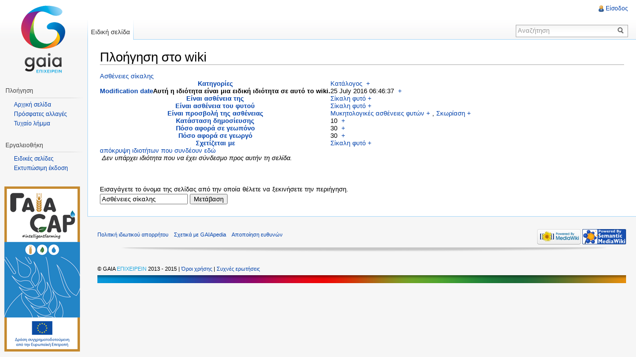

--- FILE ---
content_type: text/html; charset=UTF-8
request_url: http://www.gaiapedia.gr/gaiapedia/index.php/%CE%95%CE%B9%CE%B4%CE%B9%CE%BA%CF%8C:%CE%A0%CE%B5%CF%81%CE%B9%CE%AE%CE%B3%CE%B7%CF%83%CE%B7/%CE%91%CF%83%CE%B8%CE%AD%CE%BD%CE%B5%CE%B9%CE%B5%CF%82_%CF%83%CE%AF%CE%BA%CE%B1%CE%BB%CE%B7%CF%82
body_size: 7947
content:
<head>

<script>
  (function(i,s,o,g,r,a,m){i['GoogleAnalyticsObject']=r;i[r]=i[r]||function(){
  (i[r].q=i[r].q||[]).push(arguments)},i[r].l=1*new Date();a=s.createElement(o),
  m=s.getElementsByTagName(o)[0];a.async=1;a.src=g;m.parentNode.insertBefore(a,m)
  })(window,document,'script','//www.google-analytics.com/analytics.js','ga');


  ga('create', 'UA-51363856-1', 'gaiapedia.gr');
  ga('send', 'pageview');


</script>

</head>

<style type='text/css'>#ca-viewsource { display: none !important; }</style><!DOCTYPE html>
<html lang="el" dir="ltr" class="client-nojs">
<head>
<meta charset="UTF-8" /><title>Ασθένειες σίκαλης</title>
<meta name="generator" content="MediaWiki 1.22.6" />
<meta name="robots" content="noindex,nofollow" />
<link rel="shortcut icon" href="https://www.c-gaia.gr//templates/gaia/favicon.ico" />
<link rel="search" type="application/opensearchdescription+xml" href="/gaiapedia/opensearch_desc.php" title="GAIApedia (el)" />
<link rel="EditURI" type="application/rsd+xml" href="http://www.gaiapedia.gr/gaiapedia/api.php?action=rsd" />
<link rel="alternate" type="application/atom+xml" title="GAIApedia ροή Atom" href="/gaiapedia/index.php?title=%CE%95%CE%B9%CE%B4%CE%B9%CE%BA%CF%8C:%CE%A0%CF%81%CF%8C%CF%83%CF%86%CE%B1%CF%84%CE%B5%CF%82%CE%91%CE%BB%CE%BB%CE%B1%CE%B3%CE%AD%CF%82&amp;feed=atom" />
<link rel="stylesheet" href="http://www.gaiapedia.gr/gaiapedia/load.php?debug=false&amp;lang=el&amp;modules=mediawiki.legacy.commonPrint%2Cshared%7Cskins.vector&amp;only=styles&amp;skin=vector&amp;*" />
<meta name="ResourceLoaderDynamicStyles" content="" />
<style>a:lang(ar),a:lang(ckb),a:lang(kk-arab),a:lang(mzn),a:lang(ps),a:lang(ur){text-decoration:none}
/* cache key: gaiapedia_db:resourceloader:filter:minify-css:7:33ff891afbdb2429fa1daad0ac99e281 */</style>

<script src="http://www.gaiapedia.gr/gaiapedia/load.php?debug=false&amp;lang=el&amp;modules=startup&amp;only=scripts&amp;skin=vector&amp;*"></script>
<script>if(window.mw){
mw.config.set({"wgCanonicalNamespace":"Special","wgCanonicalSpecialPageName":"Browse","wgNamespaceNumber":-1,"wgPageName":"Ειδικό:Περιήγηση/Ασθένειες_σίκαλης","wgTitle":"Περιήγηση/Ασθένειες σίκαλης","wgCurRevisionId":0,"wgRevisionId":0,"wgArticleId":0,"wgIsArticle":false,"wgIsRedirect":false,"wgAction":"view","wgUserName":null,"wgUserGroups":["*"],"wgCategories":[],"wgBreakFrames":false,"wgPageContentLanguage":"el","wgPageContentModel":"wikitext","wgSeparatorTransformTable":[",\t.",".\t,"],"wgDigitTransformTable":["",""],"wgDefaultDateFormat":"dmy","wgMonthNames":["","Ιανουάριος","Φεβρουάριος","Μάρτιος","Απρίλιος","Μάιος","Ιούνιος","Ιούλιος","Αύγουστος","Σεπτέμβριος","Οκτώβριος","Νοέμβριος","Δεκέμβριος"],"wgMonthNamesShort":["","Ιαν","Φεβ","Μαρ","Απρ","Μαϊ","Ιουν","Ιουλ","Αυγ","Σεπ","Οκτ","Νοε","Δεκ"],"wgRelevantPageName":"Ειδικό:Περιήγηση/Ασθένειες_σίκαλης","wgIsProbablyEditable":false,"egMapsDebugJS":false,"egMapsAvailableServices":["googlemaps3","openlayers","leaflet"],"sfgAutocompleteValues":[],"sfgAutocompleteOnAllChars":false,"sfgFieldProperties":[],"sfgDependentFields":[],"sfgShowOnSelect":[],"sfgScriptPath":"/gaiapedia/extensions/SemanticForms","wgWikiEditorEnabledModules":{"toolbar":true,"dialogs":true,"hidesig":true,"preview":true,"previewDialog":false,"publish":true}});
}</script><script>if(window.mw){
mw.loader.implement("user.options",function(){mw.user.options.set({"ccmeonemails":0,"cols":80,"date":"default","diffonly":0,"disablemail":0,"disablesuggest":0,"editfont":"default","editondblclick":0,"editsection":1,"editsectiononrightclick":0,"enotifminoredits":0,"enotifrevealaddr":0,"enotifusertalkpages":1,"enotifwatchlistpages":0,"extendwatchlist":0,"fancysig":0,"forceeditsummary":0,"gender":"unknown","hideminor":0,"hidepatrolled":0,"imagesize":2,"justify":0,"math":0,"minordefault":0,"newpageshidepatrolled":0,"nocache":0,"noconvertlink":0,"norollbackdiff":0,"numberheadings":0,"previewonfirst":0,"previewontop":1,"rcdays":7,"rclimit":50,"rememberpassword":0,"rows":25,"searchlimit":20,"showhiddencats":0,"shownumberswatching":1,"showtoc":1,"showtoolbar":1,"skin":"vector","stubthreshold":0,"thumbsize":2,"underline":2,"uselivepreview":0,"usenewrc":0,"vector-simplesearch":1,"watchcreations":0,"watchdefault":0,"watchdeletion":0,"watchlistdays":3,"watchlisthideanons":0,"watchlisthidebots":0,
"watchlisthideliu":0,"watchlisthideminor":0,"watchlisthideown":0,"watchlisthidepatrolled":0,"watchmoves":0,"wllimit":250,"useeditwarning":1,"prefershttps":1,"usebetatoolbar":1,"usebetatoolbar-cgd":1,"wikieditor-preview":1,"wikieditor-publish":1,"mathJax":false,"language":"el","variant-gan":"gan","variant-iu":"iu","variant-kk":"kk","variant-ku":"ku","variant-shi":"shi","variant-sr":"sr","variant-tg":"tg","variant-uz":"uz","variant-zh":"zh","searchNs0":true,"searchNs1":false,"searchNs2":false,"searchNs3":false,"searchNs4":false,"searchNs5":false,"searchNs6":false,"searchNs7":false,"searchNs8":false,"searchNs9":false,"searchNs10":false,"searchNs11":false,"searchNs12":false,"searchNs13":false,"searchNs14":false,"searchNs15":false,"searchNs102":false,"searchNs103":false,"searchNs104":false,"searchNs105":false,"searchNs106":false,"searchNs107":false,"searchNs108":false,"searchNs109":false,"searchNs420":false,"searchNs421":false,"variant":"el"});},{},{});mw.loader.implement("user.tokens",
function(){mw.user.tokens.set({"editToken":"+\\","patrolToken":false,"watchToken":false});},{},{});
/* cache key: gaiapedia_db:resourceloader:filter:minify-js:7:bf91064cdf15817f440d2b5e7a215261 */
}</script>
<script>if(window.mw){
mw.loader.load(["ext.smw.style","mediawiki.page.startup","mediawiki.legacy.wikibits","mediawiki.legacy.ajax","skins.vector.js"]);
}</script>
<!--[if lt IE 7]><style type="text/css">body{behavior:url("/gaiapedia/skins/vector/csshover.min.htc")}</style><![endif]--></head>
<body class="mediawiki ltr sitedir-ltr ns--1 ns-special mw-special-Browse page-Ειδικό_Περιήγηση_Ασθένειες_σίκαλης skin-vector action-view vector-animateLayout">
		<div id="mw-page-base" class="noprint"></div>
		<div id="mw-head-base" class="noprint"></div>
		<div id="content" class="mw-body" role="main">
			<a id="top"></a>
			<div id="mw-js-message" style="display:none;"></div>
						<h1 id="firstHeading" class="firstHeading" lang="el"><span dir="auto">Πλοήγηση στο wiki</span></h1>
			<div id="bodyContent">
								<div id="contentSub"></div>
												<div id="jump-to-nav" class="mw-jump">
					Μετάβαση σε:					<a href="#mw-navigation">πλοήγηση</a>, 					<a href="#p-search">αναζήτηση</a>
				</div>
				<div id="mw-content-text">
<table class="smwb-factbox" cellpadding="0" cellspacing="0">
<tr class="smwb-title"><td colspan="2">
<a href="/gaiapedia/index.php/%CE%91%CF%83%CE%B8%CE%AD%CE%BD%CE%B5%CE%B9%CE%B5%CF%82_%CF%83%CE%AF%CE%BA%CE%B1%CE%BB%CE%B7%CF%82" title="Ασθένειες σίκαλης">Ασθένειες σίκαλης</a>
</td></tr>
</table>
<table class="smwb-factbox" cellpadding="0" cellspacing="0">
<tr class="smwb-propvalue">
<th><a href="/gaiapedia/index.php/%CE%95%CE%B9%CE%B4%CE%B9%CE%BA%CF%8C:%CE%9A%CE%B1%CF%84%CE%B7%CE%B3%CE%BF%CF%81%CE%AF%CE%B5%CF%82" title="Ειδικό:Κατηγορίες">Κατηγορίες</a></th>
<td>
<span class="smwb-value"><a href="/gaiapedia/index.php/%CE%9A%CE%B1%CF%84%CE%B7%CE%B3%CE%BF%CF%81%CE%AF%CE%B1:%CE%9A%CE%B1%CF%84%CE%AC%CE%BB%CE%BF%CE%B3%CE%BF%CF%82" title="Κατηγορία:Κατάλογος">Κατάλογος</a>&#160;&#160;<span class="smwsearch"><a href="/gaiapedia/index.php/%CE%95%CE%B9%CE%B4%CE%B9%CE%BA%CF%8C:%CE%91%CE%BD%CE%B1%CE%B6%CE%AE%CF%84%CE%B7%CF%83%CE%B7%CE%9C%CE%B5%CE%99%CE%B4%CE%B9%CF%8C%CF%84%CE%B7%CF%84%CE%B1/%CE%9A%CE%B1%CF%84%CE%AC%CE%BB%CE%BF%CE%B3%CE%BF%CF%82" title="Ειδικό:ΑναζήτησηΜεΙδιότητα/Κατάλογος">+</a></span></span>
</td>
</tr>
<tr class="smwb-propvalue">
<th><span class="smw-highlighter" data-type="1" data-state="inline" data-title="Ιδιότητα"><span class="smwbuiltin"><a href="/gaiapedia/index.php/Property:Modification_date" title="Property:Modification date">Modification date</a></span><span class="smwttcontent">Αυτή η ιδιότητα είναι μια ειδική ιδιότητα σε αυτό το wiki.</span></span>
</th>
<td>
<span class="smwb-value">25 July 2016 06:46:37&#160;&#160;<span class="smwsearch"><a href="/gaiapedia/index.php/%CE%95%CE%B9%CE%B4%CE%B9%CE%BA%CF%8C:%CE%91%CE%BD%CE%B1%CE%B6%CE%AE%CF%84%CE%B7%CF%83%CE%B7%CE%9C%CE%B5%CE%99%CE%B4%CE%B9%CF%8C%CF%84%CE%B7%CF%84%CE%B1/Modification-20date/25-20July-202016-2006:46:37" title="Ειδικό:ΑναζήτησηΜεΙδιότητα/Modification-20date/25-20July-202016-2006:46:37">+</a></span></span>
</td>
</tr>
<tr class="smwb-propvalue">
<th><a href="/gaiapedia/index.php/Property:%CE%95%CE%AF%CE%BD%CE%B1%CE%B9_%CE%B1%CF%83%CE%B8%CE%AD%CE%BD%CE%B5%CE%B9%CE%B1_%CF%84%CE%B7%CF%82" title="Property:Είναι ασθένεια της">Είναι ασθένεια της</a>
</th>
<td>
<span class="smwb-value"><a href="/gaiapedia/index.php/%CE%A3%CE%AF%CE%BA%CE%B1%CE%BB%CE%B7_%CF%86%CF%85%CF%84%CF%8C" title="Σίκαλη φυτό">Σίκαλη φυτό</a>&#160;<span class="smwbrowse"><a href="/gaiapedia/index.php/%CE%95%CE%B9%CE%B4%CE%B9%CE%BA%CF%8C:%CE%A0%CE%B5%CF%81%CE%B9%CE%AE%CE%B3%CE%B7%CF%83%CE%B7/%CE%A3%CE%AF%CE%BA%CE%B1%CE%BB%CE%B7-20%CF%86%CF%85%CF%84%CF%8C" title="Ειδικό:Περιήγηση/Σίκαλη-20φυτό">+</a></span></span>
</td>
</tr>
<tr class="smwb-propvalue">
<th><a href="/gaiapedia/index.php/Property:%CE%95%CE%AF%CE%BD%CE%B1%CE%B9_%CE%B1%CF%83%CE%B8%CE%AD%CE%BD%CE%B5%CE%B9%CE%B1_%CF%84%CE%BF%CF%85_%CF%86%CF%85%CF%84%CE%BF%CF%8D" title="Property:Είναι ασθένεια του φυτού">Είναι ασθένεια του φυτού</a>
</th>
<td>
<span class="smwb-value"><a href="/gaiapedia/index.php/%CE%A3%CE%AF%CE%BA%CE%B1%CE%BB%CE%B7_%CF%86%CF%85%CF%84%CF%8C" title="Σίκαλη φυτό">Σίκαλη φυτό</a>&#160;<span class="smwbrowse"><a href="/gaiapedia/index.php/%CE%95%CE%B9%CE%B4%CE%B9%CE%BA%CF%8C:%CE%A0%CE%B5%CF%81%CE%B9%CE%AE%CE%B3%CE%B7%CF%83%CE%B7/%CE%A3%CE%AF%CE%BA%CE%B1%CE%BB%CE%B7-20%CF%86%CF%85%CF%84%CF%8C" title="Ειδικό:Περιήγηση/Σίκαλη-20φυτό">+</a></span></span>
</td>
</tr>
<tr class="smwb-propvalue">
<th><a href="/gaiapedia/index.php/Property:%CE%95%CE%AF%CE%BD%CE%B1%CE%B9_%CF%80%CF%81%CE%BF%CF%83%CE%B2%CE%BF%CE%BB%CE%AE_%CF%84%CE%B7%CF%82_%CE%B1%CF%83%CE%B8%CE%AD%CE%BD%CE%B5%CE%B9%CE%B1%CF%82" title="Property:Είναι προσβολή της ασθένειας">Είναι προσβολή της ασθένειας</a>
</th>
<td>
<span class="smwb-value"><a href="/gaiapedia/index.php/%CE%9C%CF%85%CE%BA%CE%B7%CF%84%CE%BF%CE%BB%CE%BF%CE%B3%CE%B9%CE%BA%CE%AD%CF%82_%CE%B1%CF%83%CE%B8%CE%AD%CE%BD%CE%B5%CE%B9%CE%B5%CF%82_%CF%86%CF%85%CF%84%CF%8E%CE%BD" title="Μυκητολογικές ασθένειες φυτών">Μυκητολογικές ασθένειες φυτών</a>&#160;<span class="smwbrowse"><a href="/gaiapedia/index.php/%CE%95%CE%B9%CE%B4%CE%B9%CE%BA%CF%8C:%CE%A0%CE%B5%CF%81%CE%B9%CE%AE%CE%B3%CE%B7%CF%83%CE%B7/%CE%9C%CF%85%CE%BA%CE%B7%CF%84%CE%BF%CE%BB%CE%BF%CE%B3%CE%B9%CE%BA%CE%AD%CF%82-20%CE%B1%CF%83%CE%B8%CE%AD%CE%BD%CE%B5%CE%B9%CE%B5%CF%82-20%CF%86%CF%85%CF%84%CF%8E%CE%BD" title="Ειδικό:Περιήγηση/Μυκητολογικές-20ασθένειες-20φυτών">+</a></span></span>
, <span class="smwb-value"><a href="/gaiapedia/index.php/%CE%A3%CE%BA%CF%89%CF%81%CE%AF%CE%B1%CF%83%CE%B7" title="Σκωρίαση">Σκωρίαση</a>&#160;<span class="smwbrowse"><a href="/gaiapedia/index.php/%CE%95%CE%B9%CE%B4%CE%B9%CE%BA%CF%8C:%CE%A0%CE%B5%CF%81%CE%B9%CE%AE%CE%B3%CE%B7%CF%83%CE%B7/%CE%A3%CE%BA%CF%89%CF%81%CE%AF%CE%B1%CF%83%CE%B7" title="Ειδικό:Περιήγηση/Σκωρίαση">+</a></span></span>
</td>
</tr>
<tr class="smwb-propvalue">
<th><a href="/gaiapedia/index.php/Property:%CE%9A%CE%B1%CF%84%CE%AC%CF%83%CF%84%CE%B1%CF%83%CE%B7_%CE%B4%CE%B7%CE%BC%CE%BF%CF%83%CE%AF%CE%B5%CF%85%CF%83%CE%B7%CF%82" title="Property:Κατάσταση δημοσίευσης">Κατάσταση δημοσίευσης</a>
</th>
<td>
<span class="smwb-value">10&#160;&#160;<span class="smwsearch"><a href="/gaiapedia/index.php/%CE%95%CE%B9%CE%B4%CE%B9%CE%BA%CF%8C:%CE%91%CE%BD%CE%B1%CE%B6%CE%AE%CF%84%CE%B7%CF%83%CE%B7%CE%9C%CE%B5%CE%99%CE%B4%CE%B9%CF%8C%CF%84%CE%B7%CF%84%CE%B1/%CE%9A%CE%B1%CF%84%CE%AC%CF%83%CF%84%CE%B1%CF%83%CE%B7-20%CE%B4%CE%B7%CE%BC%CE%BF%CF%83%CE%AF%CE%B5%CF%85%CF%83%CE%B7%CF%82/10" title="Ειδικό:ΑναζήτησηΜεΙδιότητα/Κατάσταση-20δημοσίευσης/10">+</a></span></span>
</td>
</tr>
<tr class="smwb-propvalue">
<th><a href="/gaiapedia/index.php/Property:%CE%A0%CF%8C%CF%83%CE%BF_%CE%B1%CF%86%CE%BF%CF%81%CE%AC_%CF%83%CE%B5_%CE%B3%CE%B5%CF%89%CF%80%CF%8C%CE%BD%CE%BF" title="Property:Πόσο αφορά σε γεωπόνο">Πόσο αφορά σε γεωπόνο</a>
</th>
<td>
<span class="smwb-value">30&#160;&#160;<span class="smwsearch"><a href="/gaiapedia/index.php/%CE%95%CE%B9%CE%B4%CE%B9%CE%BA%CF%8C:%CE%91%CE%BD%CE%B1%CE%B6%CE%AE%CF%84%CE%B7%CF%83%CE%B7%CE%9C%CE%B5%CE%99%CE%B4%CE%B9%CF%8C%CF%84%CE%B7%CF%84%CE%B1/%CE%A0%CF%8C%CF%83%CE%BF-20%CE%B1%CF%86%CE%BF%CF%81%CE%AC-20%CF%83%CE%B5-20%CE%B3%CE%B5%CF%89%CF%80%CF%8C%CE%BD%CE%BF/30" title="Ειδικό:ΑναζήτησηΜεΙδιότητα/Πόσο-20αφορά-20σε-20γεωπόνο/30">+</a></span></span>
</td>
</tr>
<tr class="smwb-propvalue">
<th><a href="/gaiapedia/index.php/Property:%CE%A0%CF%8C%CF%83%CE%BF_%CE%B1%CF%86%CE%BF%CF%81%CE%AC_%CF%83%CE%B5_%CE%B3%CE%B5%CF%89%CF%81%CE%B3%CF%8C" title="Property:Πόσο αφορά σε γεωργό">Πόσο αφορά σε γεωργό</a>
</th>
<td>
<span class="smwb-value">30&#160;&#160;<span class="smwsearch"><a href="/gaiapedia/index.php/%CE%95%CE%B9%CE%B4%CE%B9%CE%BA%CF%8C:%CE%91%CE%BD%CE%B1%CE%B6%CE%AE%CF%84%CE%B7%CF%83%CE%B7%CE%9C%CE%B5%CE%99%CE%B4%CE%B9%CF%8C%CF%84%CE%B7%CF%84%CE%B1/%CE%A0%CF%8C%CF%83%CE%BF-20%CE%B1%CF%86%CE%BF%CF%81%CE%AC-20%CF%83%CE%B5-20%CE%B3%CE%B5%CF%89%CF%81%CE%B3%CF%8C/30" title="Ειδικό:ΑναζήτησηΜεΙδιότητα/Πόσο-20αφορά-20σε-20γεωργό/30">+</a></span></span>
</td>
</tr>
<tr class="smwb-propvalue">
<th><a href="/gaiapedia/index.php/Property:%CE%A3%CF%87%CE%B5%CF%84%CE%AF%CE%B6%CE%B5%CF%84%CE%B1%CE%B9_%CE%BC%CE%B5" title="Property:Σχετίζεται με">Σχετίζεται με</a>
</th>
<td>
<span class="smwb-value"><a href="/gaiapedia/index.php/%CE%A3%CE%AF%CE%BA%CE%B1%CE%BB%CE%B7_%CF%86%CF%85%CF%84%CF%8C" title="Σίκαλη φυτό">Σίκαλη φυτό</a>&#160;<span class="smwbrowse"><a href="/gaiapedia/index.php/%CE%95%CE%B9%CE%B4%CE%B9%CE%BA%CF%8C:%CE%A0%CE%B5%CF%81%CE%B9%CE%AE%CE%B3%CE%B7%CF%83%CE%B7/%CE%A3%CE%AF%CE%BA%CE%B1%CE%BB%CE%B7-20%CF%86%CF%85%CF%84%CF%8C" title="Ειδικό:Περιήγηση/Σίκαλη-20φυτό">+</a></span></span>
</td>
</tr>
</table>
<a name="smw_browse_incoming"></a>
<table class="smwb-factbox" cellpadding="0" cellspacing="0">
<tr class="smwb-center"><td colspan="2">
<a href="/gaiapedia/index.php?title=%CE%95%CE%B9%CE%B4%CE%B9%CE%BA%CF%8C:%CE%A0%CE%B5%CF%81%CE%B9%CE%AE%CE%B3%CE%B7%CF%83%CE%B7&amp;offset=0&amp;dir=out&amp;article=%CE%91%CF%83%CE%B8%CE%AD%CE%BD%CE%B5%CE%B9%CE%B5%CF%82+%CF%83%CE%AF%CE%BA%CE%B1%CE%BB%CE%B7%CF%82">απόκρυψη ιδιοτήτων που συνδέουν εδώ</a>&#160;
</td></tr>
</table>
<table class="smwb-ifactbox" cellpadding="0" cellspacing="0">
<tr class="smwb-propvalue"><th> &#160; </th><td><em>Δεν υπάρχει ιδιότητα που να έχει σύνδεσμο προς αυτήν τη σελίδα.</em></td></tr>
</table>
<table class="smwb-factbox" cellpadding="0" cellspacing="0">
<tr class="smwb-center"><td colspan="2">
&#160;
</td></tr>
</table>
<p> &#160; </p>
  <form name="smwbrowse" action="/gaiapedia/index.php/%CE%95%CE%B9%CE%B4%CE%B9%CE%BA%CF%8C:%CE%A0%CE%B5%CF%81%CE%B9%CE%AE%CE%B3%CE%B7%CF%83%CE%B7" method="get">
    <input type="hidden" name="title" value="Ειδικό:Περιήγηση"/>Εισαγάγετε το όνομα της σελίδας από την οποία θέλετε να ξεκινήσετε την περιήγηση.<br />
    <input type="text" name="article" id="page_input_box" value="Ασθένειες σίκαλης" />
    <input type="submit" value="Μετάβαση"/>
  </form>
</div>								<div class="printfooter">
				Ανακτήθηκε από «<a href="http://www.gaiapedia.gr/gaiapedia/index.php/Ειδικό:Περιήγηση/Ασθένειες_σίκαλης">http://www.gaiapedia.gr/gaiapedia/index.php/Ειδικό:Περιήγηση/Ασθένειες_σίκαλης</a>»				</div>
												<div id='catlinks' class='catlinks catlinks-allhidden'></div>												<div class="visualClear"></div>
							</div>
		</div>
		<div id="mw-navigation">
			<h2>Μενού πλοήγησης</h2>
			<div id="mw-head">
				<div id="p-personal" role="navigation" class="" aria-labelledby="p-personal-label">
	<h3 id="p-personal-label">Προσωπικά εργαλεία</h3>
	<ul>
<li id="pt-login"><a href="/gaiapedia/index.php?title=%CE%95%CE%B9%CE%B4%CE%B9%CE%BA%CF%8C:%CE%A3%CF%8D%CE%BD%CE%B4%CE%B5%CF%83%CE%B7%CE%A7%CF%81%CE%AE%CF%83%CF%84%CE%B7&amp;returnto=%CE%95%CE%B9%CE%B4%CE%B9%CE%BA%CF%8C%3A%CE%A0%CE%B5%CF%81%CE%B9%CE%AE%CE%B3%CE%B7%CF%83%CE%B7%2F%CE%91%CF%83%CE%B8%CE%AD%CE%BD%CE%B5%CE%B9%CE%B5%CF%82+%CF%83%CE%AF%CE%BA%CE%B1%CE%BB%CE%B7%CF%82" title="Σας ενθαρρύνουμε να συνδεθείτε&amp;middot; ωστόσο δεν είναι υποχρεωτικό [o]" accesskey="o">Είσοδος</a></li>	</ul>
</div>
				<div id="left-navigation">
					<div id="p-namespaces" role="navigation" class="vectorTabs" aria-labelledby="p-namespaces-label">
	<h3 id="p-namespaces-label">Χώροι ονομάτων</h3>
	<ul>
					<li  id="ca-nstab-special" class="selected"><span><a href="/gaiapedia/index.php/%CE%95%CE%B9%CE%B4%CE%B9%CE%BA%CF%8C:%CE%A0%CE%B5%CF%81%CE%B9%CE%AE%CE%B3%CE%B7%CF%83%CE%B7/%CE%91%CF%83%CE%B8%CE%AD%CE%BD%CE%B5%CE%B9%CE%B5%CF%82_%CF%83%CE%AF%CE%BA%CE%B1%CE%BB%CE%B7%CF%82"  title="Αυτή είναι ειδική σελίδα, δεν μπορείτε να επεξεργαστείτε την ίδια τη σελίδα">Ειδική σελίδα</a></span></li>
			</ul>
</div>
<div id="p-variants" role="navigation" class="vectorMenu emptyPortlet" aria-labelledby="p-variants-label">
	<h3 id="mw-vector-current-variant">
		</h3>
	<h3 id="p-variants-label"><span>Παραλλαγές</span><a href="#"></a></h3>
	<div class="menu">
		<ul>
					</ul>
	</div>
</div>
				</div>
				<div id="right-navigation">
					<div id="p-views" role="navigation" class="vectorTabs emptyPortlet" aria-labelledby="p-views-label">
	<h3 id="p-views-label">Προβολές</h3>
	<ul>
			</ul>
</div>
<div id="p-cactions" role="navigation" class="vectorMenu emptyPortlet" aria-labelledby="p-cactions-label">
	<h3 id="p-cactions-label"><span>Ενέργειες</span><a href="#"></a></h3>
	<div class="menu">
		<ul>
					</ul>
	</div>
</div>
<div id="p-search" role="search">
	<h3><label for="searchInput">Αναζήτηση</label></h3>
	<form action="/gaiapedia/index.php" id="searchform">
				<div id="simpleSearch">
						<input name="search" placeholder="Αναζήτηση" title="Αναζήτηση σε GAIApedia [f]" accesskey="f" id="searchInput" />						<button type="submit" name="button" title="Αναζήτηση σε σελίδες για αυτό το κείμενο" id="searchButton"><img src="/gaiapedia/skins/vector/images/search-ltr.png?303" alt="Αναζήτηση" width="12" height="13" /></button>								<input type='hidden' name="title" value="Ειδικό:Αναζήτηση"/>
		</div>
	</form>
</div>
				</div>
			</div>
			<div id="mw-panel">
					<div id="p-logo" role="banner"><a style="background-image: url(/gaiapedia/skins/common/images/Glogo.png);" href="https://www.c-gaia.gr/ "  title="Επίσκεψη στην αρχική σελίδα"></a></div>
				<div class="portal" role="navigation" id='p-navigation' aria-labelledby='p-navigation-label'>
	<h3 id='p-navigation-label'>Πλοήγηση</h3>
	<div class="body">
		<ul>
			<li id="n-mainpage-description"><a href="/gaiapedia/index.php/%CE%91%CF%81%CF%87%CE%B9%CE%BA%CE%AE_%CF%83%CE%B5%CE%BB%CE%AF%CE%B4%CE%B1" title="Επισκεφθείτε την κύρια σελίδα [z]" accesskey="z">Αρχική σελίδα</a></li>
			<li id="n-recentchanges"><a href="/gaiapedia/index.php/%CE%95%CE%B9%CE%B4%CE%B9%CE%BA%CF%8C:%CE%A0%CF%81%CF%8C%CF%83%CF%86%CE%B1%CF%84%CE%B5%CF%82%CE%91%CE%BB%CE%BB%CE%B1%CE%B3%CE%AD%CF%82" title="Λίστα πρόσφατων αλλαγών στο wiki [r]" accesskey="r">Πρόσφατες αλλαγές</a></li>
			<li id="n-randompage"><a href="/gaiapedia/index.php/%CE%95%CE%B9%CE%B4%CE%B9%CE%BA%CF%8C:%CE%A4%CF%85%CF%87%CE%B1%CE%AF%CE%B1" title="Φόρτωση μιας τυχαίας σελίδας [x]" accesskey="x">Τυχαίο λήμμα</a></li>
		</ul>
	</div>
</div>
<div class="portal" role="navigation" id='p-tb' aria-labelledby='p-tb-label'>
	<h3 id='p-tb-label'>Εργαλειοθήκη</h3>
	<div class="body">
		<ul>
			<li id="t-specialpages"><a href="/gaiapedia/index.php/%CE%95%CE%B9%CE%B4%CE%B9%CE%BA%CF%8C:%CE%95%CE%B9%CE%B4%CE%B9%CE%BA%CE%AD%CF%82%CE%A3%CE%B5%CE%BB%CE%AF%CE%B4%CE%B5%CF%82" title="Η λίστα με όλες τις ειδικές σελίδες [q]" accesskey="q">Ειδικές σελίδες</a></li>
			<li id="t-print"><a href="/gaiapedia/index.php?title=%CE%95%CE%B9%CE%B4%CE%B9%CE%BA%CF%8C:%CE%A0%CE%B5%CF%81%CE%B9%CE%AE%CE%B3%CE%B7%CF%83%CE%B7/%CE%91%CF%83%CE%B8%CE%AD%CE%BD%CE%B5%CE%B9%CE%B5%CF%82_%CF%83%CE%AF%CE%BA%CE%B1%CE%BB%CE%B7%CF%82&amp;printable=yes" rel="alternate" title="Εκτυπώσιμη έκδοση αυτής της σελίδας [p]" accesskey="p">Εκτυπώσιμη έκδοση</a></li>
		</ul>
	</div>
</div>
     <a href="/gaiapedia/index.php/ΚΑΠ_2014-2020">
      <div style="cursor:pointer;width:160px;height:335px;background: url('/gaiapedia/skins/vector/images/gaia_sidebar_banner.png') no-repeat;">
      </div>
     </a>
			</div>
		</div>
		<div id="footer" role="contentinfo">
							<ul id="footer-places">
											<li id="footer-places-privacy"><a href="/gaiapedia/index.php/GAIApedia:%CE%A0%CE%BF%CE%BB%CE%B9%CF%84%CE%B9%CE%BA%CE%AE_%CE%B9%CE%B4%CE%B9%CF%89%CF%84%CE%B9%CE%BA%CE%BF%CF%8D_%CE%B1%CF%80%CE%BF%CF%81%CF%81%CE%AE%CF%84%CE%BF%CF%85" title="GAIApedia:Πολιτική ιδιωτικού απορρήτου">Πολιτική ιδιωτικού απορρήτου</a></li>
											<li id="footer-places-about"><a href="/gaiapedia/index.php/GAIApedia:%CE%A3%CF%87%CE%B5%CF%84%CE%B9%CE%BA%CE%AC" title="GAIApedia:Σχετικά">Σχετικά με GAIApedia</a></li>
											<li id="footer-places-disclaimer"><a href="/gaiapedia/index.php/GAIApedia:%CE%93%CE%B5%CE%BD%CE%B9%CE%BA%CE%AE_%CE%B1%CF%80%CE%BF%CF%80%CE%BF%CE%AF%CE%B7%CF%83%CE%B7" title="GAIApedia:Γενική αποποίηση">Αποποίηση ευθυνών</a></li>
									</ul>
										<ul id="footer-icons" class="noprint">
					<li id="footer-poweredbyico">
						<a href="//www.mediawiki.org/"><img src="/gaiapedia/skins/common/images/poweredby_mediawiki_88x31.png" alt="Powered by MediaWiki" width="88" height="31" /></a>
						<a href="https://www.semantic-mediawiki.org/wiki/Semantic_MediaWiki"><img src="/gaiapedia/extensions/SemanticMediaWiki/includes/../resources/images/smw_button.png" alt="Powered by Semantic MediaWiki" width="88" height="31" /></a>
					</li>
				</ul>
						<div style="clear:both"></div>
<div id="footerother">
<div style="margin: auto; height:0.5em; width:63.75em; padding:0px;"><img src="/gaiapedia/skins/vector/images/footer_shadow.png" /></div> 
<div id="footercontainerother">
<div class="moduletable_foot">
<div class="custom_foot" style="font-size:0.6875em;">
<p>
 </p>
<!--hr class="dotted"-->
<p>&nbsp;</p> 
<p> © <a href="https://www.c-gaia.gr" target="_blank"><span style="color: black;">GAIA </span><span style="color: #25AAE1;">ΕΠΙΧΕΙΡΕΙΝ</span></a> 2013 - 2015 | 
<a href="https://www.c-gaia.gr/index.php/legal-notice-menu" title="">Όροι χρήσης </a> |
<a href="index.php?option=com_content&amp;view=article&amp;id=47&amp;Itemid=216" title="">Συχνές ερωτήσεις</a>
</p>
<p></p>
</div>
</div>
</div>
<div style="width:100%; margin:0px; float: left; background-color:#f3f3f3; overflow:auto; overflow-x:hidden;"><img src="/gaiapedia/skins/vector/images/footer.png" /></div> 
</div>
		</div>
		<script>/*<![CDATA[*/window.jQuery && jQuery.ready();/*]]>*/</script><script>if(window.mw){
mw.loader.state({"site":"loading","user":"ready","user.groups":"ready"});
}</script>
<script>if(window.mw){
mw.loader.load(["ext.smw.tooltips","ext.smw.browse","mediawiki.user","mediawiki.hidpi","mediawiki.page.ready","mediawiki.searchSuggest","skins.vector.collapsibleNav"],null,true);
}</script>
<script>if(window.mw){
mw.loader.state({"site":"ready"});
}</script>
<!-- Served in 0.085 secs. -->
	</body>
</html>


--- FILE ---
content_type: text/javascript; charset=utf-8
request_url: http://www.gaiapedia.gr/gaiapedia/load.php?debug=false&lang=el&modules=startup&only=scripts&skin=vector&*
body_size: 7794
content:
<style type='text/css'>#ca-viewsource { display: none !important; }</style>function isCompatible(ua){if(ua===undefined){ua=navigator.userAgent;}return!((ua.indexOf('MSIE')!==-1&&parseFloat(ua.split('MSIE')[1])<6)||(ua.indexOf('Firefox/')!==-1&&parseFloat(ua.split('Firefox/')[1])<3)||ua.match(/BlackBerry[^\/]*\/[1-5]\./)||ua.match(/webOS\/1\.[0-4]/)||ua.match(/PlayStation/i)||ua.match(/SymbianOS|Series60/)||ua.match(/NetFront/)||ua.match(/Opera Mini/)||ua.match(/S40OviBrowser/));}var startUp=function(){mw.config=new mw.Map(true);mw.loader.addSource({"local":{"loadScript":"/gaiapedia/load.php","apiScript":"/gaiapedia/api.php"}});mw.loader.register([["site","1762032906",[],"site"],["noscript","1762032906",[],"noscript"],["startup","1762038403",[],"startup"],["filepage","1762032906"],["user.groups","1762032906",[],"user"],["user","1762032906",[],"user"],["user.cssprefs","1762032906",["mediawiki.user"],"private"],["user.options","1762032906",[],"private"],["user.tokens","1762032906",[],"private"],["mediawiki.language.data","1762038403",["mediawiki.language.init"]]
,["skins.cologneblue","1762032906"],["skins.modern","1762032906"],["skins.monobook","1762032906"],["skins.vector","1762032906"],["skins.vector.beta","1762032906"],["skins.vector.js","1762032906",["jquery.delayedBind"]],["skins.vector.collapsibleNav","1762032906",["jquery.client","jquery.cookie","jquery.tabIndex"]],["jquery","1762032906"],["jquery.appear","1762032906"],["jquery.arrowSteps","1762032906"],["jquery.async","1762032906"],["jquery.autoEllipsis","1762032906",["jquery.highlightText"]],["jquery.badge","1762032906",["mediawiki.language"]],["jquery.byteLength","1762032906"],["jquery.byteLimit","1762032906",["jquery.byteLength"]],["jquery.checkboxShiftClick","1762032906"],["jquery.chosen","1762032906"],["jquery.client","1762032906"],["jquery.color","1762032906",["jquery.colorUtil"]],["jquery.colorUtil","1762032906"],["jquery.cookie","1762032906"],["jquery.delayedBind","1762032906"],["jquery.expandableField","1762032906",["jquery.delayedBind"]],["jquery.farbtastic","1762032906",[
"jquery.colorUtil"]],["jquery.footHovzer","1762032906"],["jquery.form","1762032906"],["jquery.getAttrs","1762032906"],["jquery.hidpi","1762032906"],["jquery.highlightText","1762032906",["jquery.mwExtension"]],["jquery.hoverIntent","1762032906"],["jquery.json","1762032906"],["jquery.localize","1762032906"],["jquery.makeCollapsible","1762032906"],["jquery.mockjax","1762032906"],["jquery.mw-jump","1762032906"],["jquery.mwExtension","1762032906"],["jquery.placeholder","1762032906"],["jquery.qunit","1762032906"],["jquery.qunit.completenessTest","1762032906",["jquery.qunit"]],["jquery.spinner","1762032906"],["jquery.jStorage","1762032906",["jquery.json"]],["jquery.suggestions","1762032906",["jquery.autoEllipsis"]],["jquery.tabIndex","1762032906"],["jquery.tablesorter","1762032906",["jquery.mwExtension","mediawiki.language.months"]],["jquery.textSelection","1762032906",["jquery.client"]],["jquery.validate","1762032906"],["jquery.xmldom","1762032906"],["jquery.tipsy","1762032906"],[
"jquery.ui.core","1762032906",["jquery"],"jquery.ui"],["jquery.ui.widget","1762032906",[],"jquery.ui"],["jquery.ui.mouse","1762032906",["jquery.ui.widget"],"jquery.ui"],["jquery.ui.position","1762032906",[],"jquery.ui"],["jquery.ui.draggable","1762032906",["jquery.ui.core","jquery.ui.mouse","jquery.ui.widget"],"jquery.ui"],["jquery.ui.droppable","1762032906",["jquery.ui.core","jquery.ui.mouse","jquery.ui.widget","jquery.ui.draggable"],"jquery.ui"],["jquery.ui.resizable","1762032906",["jquery.ui.core","jquery.ui.widget","jquery.ui.mouse"],"jquery.ui"],["jquery.ui.selectable","1762032906",["jquery.ui.core","jquery.ui.widget","jquery.ui.mouse"],"jquery.ui"],["jquery.ui.sortable","1762032906",["jquery.ui.core","jquery.ui.widget","jquery.ui.mouse"],"jquery.ui"],["jquery.ui.accordion","1762032906",["jquery.ui.core","jquery.ui.widget"],"jquery.ui"],["jquery.ui.autocomplete","1762032906",["jquery.ui.core","jquery.ui.widget","jquery.ui.position"],"jquery.ui"],["jquery.ui.button","1762032906",[
"jquery.ui.core","jquery.ui.widget"],"jquery.ui"],["jquery.ui.datepicker","1762032906",["jquery.ui.core"],"jquery.ui"],["jquery.ui.dialog","1762032906",["jquery.ui.core","jquery.ui.widget","jquery.ui.button","jquery.ui.draggable","jquery.ui.mouse","jquery.ui.position","jquery.ui.resizable"],"jquery.ui"],["jquery.ui.progressbar","1762032906",["jquery.ui.core","jquery.ui.widget"],"jquery.ui"],["jquery.ui.slider","1762032906",["jquery.ui.core","jquery.ui.widget","jquery.ui.mouse"],"jquery.ui"],["jquery.ui.tabs","1762032906",["jquery.ui.core","jquery.ui.widget"],"jquery.ui"],["jquery.effects.core","1762032906",["jquery"],"jquery.ui"],["jquery.effects.blind","1762032906",["jquery.effects.core"],"jquery.ui"],["jquery.effects.bounce","1762032906",["jquery.effects.core"],"jquery.ui"],["jquery.effects.clip","1762032906",["jquery.effects.core"],"jquery.ui"],["jquery.effects.drop","1762032906",["jquery.effects.core"],"jquery.ui"],["jquery.effects.explode","1762032906",["jquery.effects.core"],
"jquery.ui"],["jquery.effects.fade","1762032906",["jquery.effects.core"],"jquery.ui"],["jquery.effects.fold","1762032906",["jquery.effects.core"],"jquery.ui"],["jquery.effects.highlight","1762032906",["jquery.effects.core"],"jquery.ui"],["jquery.effects.pulsate","1762032906",["jquery.effects.core"],"jquery.ui"],["jquery.effects.scale","1762032906",["jquery.effects.core"],"jquery.ui"],["jquery.effects.shake","1762032906",["jquery.effects.core"],"jquery.ui"],["jquery.effects.slide","1762032906",["jquery.effects.core"],"jquery.ui"],["jquery.effects.transfer","1762032906",["jquery.effects.core"],"jquery.ui"],["mediawiki","1762032906"],["mediawiki.api","1762032906",["mediawiki.util"]],["mediawiki.api.category","1762032906",["mediawiki.api","mediawiki.Title"]],["mediawiki.api.edit","1762032906",["mediawiki.api","mediawiki.Title"]],["mediawiki.api.login","1762032906",["mediawiki.api"]],["mediawiki.api.parse","1762032906",["mediawiki.api"]],["mediawiki.api.watch","1762032906",["mediawiki.api",
"user.tokens"]],["mediawiki.icon","1762032906"],["mediawiki.debug","1762032906",["jquery.footHovzer"]],["mediawiki.debug.init","1762032906",["mediawiki.debug"]],["mediawiki.inspect","1762032906",["jquery.byteLength","jquery.json"]],["mediawiki.feedback","1762032906",["mediawiki.api.edit","mediawiki.Title","mediawiki.jqueryMsg","jquery.ui.dialog"]],["mediawiki.hidpi","1762032906",["jquery.hidpi"]],["mediawiki.htmlform","1762032906"],["mediawiki.notification","1762032906",["mediawiki.page.startup"]],["mediawiki.notify","1762032906"],["mediawiki.searchSuggest","1762032906",["jquery.autoEllipsis","jquery.client","jquery.placeholder","jquery.suggestions","mediawiki.api"]],["mediawiki.Title","1762032906",["jquery.byteLength","mediawiki.util"]],["mediawiki.Uri","1762032906"],["mediawiki.user","1762032906",["jquery.cookie","mediawiki.api","user.options","user.tokens"]],["mediawiki.util","1762032906",["jquery.client","jquery.cookie","jquery.mwExtension","mediawiki.notify"]],[
"mediawiki.action.edit","1762032906",["mediawiki.action.edit.styles","jquery.textSelection","jquery.byteLimit"]],["mediawiki.action.edit.styles","1762032906"],["mediawiki.action.edit.collapsibleFooter","1762032906",["jquery.makeCollapsible","mediawiki.icon"]],["mediawiki.action.edit.preview","1762032906",["jquery.form","jquery.spinner","mediawiki.action.history.diff"]],["mediawiki.action.history","1762032906",[],"mediawiki.action.history"],["mediawiki.action.history.diff","1762032906",[],"mediawiki.action.history"],["mediawiki.action.view.dblClickEdit","1762032906",["mediawiki.util","mediawiki.page.startup"]],["mediawiki.action.view.metadata","1762032906"],["mediawiki.action.view.postEdit","1762032906",["jquery.cookie","mediawiki.jqueryMsg"]],["mediawiki.action.view.rightClickEdit","1762032906"],["mediawiki.action.edit.editWarning","1762032906"],["mediawiki.action.watch.ajax","1762032906",["mediawiki.page.watch.ajax"]],["mediawiki.language","1762032906",["mediawiki.language.data",
"mediawiki.cldr"]],["mediawiki.cldr","1762032906",["mediawiki.libs.pluralruleparser"]],["mediawiki.libs.pluralruleparser","1762032906"],["mediawiki.language.init","1762032906"],["mediawiki.jqueryMsg","1762032906",["mediawiki.util","mediawiki.language"]],["mediawiki.language.months","1762032906",["mediawiki.language"]],["mediawiki.libs.jpegmeta","1762032906"],["mediawiki.page.gallery","1762032906"],["mediawiki.page.ready","1762032906",["jquery.checkboxShiftClick","jquery.makeCollapsible","jquery.placeholder","jquery.mw-jump","mediawiki.util"]],["mediawiki.page.startup","1762032906",["jquery.client","mediawiki.util"]],["mediawiki.page.patrol.ajax","1762032906",["mediawiki.page.startup","mediawiki.api","mediawiki.util","mediawiki.Title","mediawiki.notify","jquery.spinner","user.tokens"]],["mediawiki.page.watch.ajax","1762032906",["mediawiki.page.startup","mediawiki.api.watch","mediawiki.util","mediawiki.notify","jquery.mwExtension"]],["mediawiki.page.image.pagination","1762032906",[
"jquery.spinner"]],["mediawiki.special","1762032906"],["mediawiki.special.block","1762032906",["mediawiki.util"]],["mediawiki.special.changeemail","1762032906",["mediawiki.util"]],["mediawiki.special.changeslist","1762032906"],["mediawiki.special.changeslist.enhanced","1762032906"],["mediawiki.special.movePage","1762032906",["jquery.byteLimit"]],["mediawiki.special.pagesWithProp","1762032906"],["mediawiki.special.preferences","1762032906"],["mediawiki.special.recentchanges","1762032906",["mediawiki.special"]],["mediawiki.special.search","1762032906"],["mediawiki.special.undelete","1762032906"],["mediawiki.special.upload","1762032906",["mediawiki.libs.jpegmeta","mediawiki.util"]],["mediawiki.special.userlogin","1762032906"],["mediawiki.special.createaccount","1762032906"],["mediawiki.special.createaccount.js","1762032906",["mediawiki.jqueryMsg"]],["mediawiki.special.javaScriptTest","1762032906",["jquery.qunit"]],["mediawiki.tests.qunit.testrunner","1762032906",["jquery.getAttrs",
"jquery.qunit","jquery.qunit.completenessTest","mediawiki.page.startup","mediawiki.page.ready"]],["mediawiki.legacy.ajax","1762032906",["mediawiki.util","mediawiki.legacy.wikibits"]],["mediawiki.legacy.commonPrint","1762032906"],["mediawiki.legacy.config","1762032906",["mediawiki.legacy.wikibits"]],["mediawiki.legacy.protect","1762032906",["jquery.byteLimit"]],["mediawiki.legacy.shared","1762032906"],["mediawiki.legacy.oldshared","1762032906"],["mediawiki.legacy.upload","1762032906",["jquery.spinner","mediawiki.api","mediawiki.Title","mediawiki.util"]],["mediawiki.legacy.wikibits","1762032906",["mediawiki.util"]],["mediawiki.ui","1762032906"],["ext.jquery.easing","1762032906"],["ext.jquery.fancybox","1762032906",["ext.jquery.easing"]],["ext.jquery.multiselect","1762032906",["jquery.ui.core","jquery.ui.widget"]],["ext.jquery.multiselect.filter","1762032906",["ext.jquery.multiselect"]],["ext.jquery.blockUI","1762032906"],["ext.jquery.jqgrid","1762032906",["jquery.ui.core"]],[
"ext.jquery.flot","1762032906"],["ext.srf","1762032906",["ext.smw.api"],"ext.srf"],["ext.srf.api","1762032906",["ext.srf"],"ext.srf"],["ext.srf.util","1762032906",["ext.srf","ext.jquery.jStorage","ext.jquery.blockUI","jquery.client","mediawiki.Title"],"ext.srf"],["ext.srf.widgets","1762032906",["ext.srf","jquery.ui.core","jquery.ui.widget","jquery.ui.button","jquery.ui.slider","ext.jquery.multiselect"],"ext.srf"],["ext.srf.util.grid","1762032906",["jquery.ui.tabs","ext.srf.util","ext.jquery.jqgrid"],"ext.srf"],["ext.jquery.sparkline","1762032906"],["ext.srf.sparkline","1762032906",["ext.srf.util","ext.jquery.sparkline"],"ext.srf"],["ext.dygraphs.combined","1762032906"],["ext.srf.dygraphs","1762032906",["jquery.client","jquery.async","ext.srf.util","ext.smw.tooltip","ext.dygraphs.combined"]],["ext.jquery.listnav","1762032906"],["ext.jquery.listmenu","1762032906"],["ext.jquery.pajinate","1762032906"],["ext.srf.listwidget","1762032906",["ext.srf.util"]],["ext.srf.listwidget.alphabet",
"1762032906",["ext.srf.listwidget","ext.jquery.listnav"]],["ext.srf.listwidget.menu","1762032906",["ext.srf.listwidget","ext.jquery.listmenu"]],["ext.srf.listwidget.pagination","1762032906",["ext.srf.listwidget","ext.jquery.pajinate"]],["ext.jquery.dynamiccarousel","1762032906"],["ext.srf.pagewidget.carousel","1762032906",["ext.jquery.dynamiccarousel","ext.srf.util"]],["ext.jquery.jqplot.core","1762032906"],["ext.jquery.jqplot.excanvas","1762032906"],["ext.jquery.jqplot.json","1762032906"],["ext.jquery.jqplot.cursor","1762032906"],["ext.jquery.jqplot.logaxisrenderer","1762032906"],["ext.jquery.jqplot.mekko","1762032906"],["ext.jquery.jqplot.bar","1762032906",["ext.jquery.jqplot.core"]],["ext.jquery.jqplot.pie","1762032906",["ext.jquery.jqplot.core"]],["ext.jquery.jqplot.bubble","1762032906",["ext.jquery.jqplot.core"]],["ext.jquery.jqplot.donut","1762032906",["ext.jquery.jqplot.pie"]],["ext.jquery.jqplot.pointlabels","1762032906",["ext.jquery.jqplot.core"]],[
"ext.jquery.jqplot.highlighter","1762032906",["ext.jquery.jqplot.core"]],["ext.jquery.jqplot.enhancedlegend","1762032906",["ext.jquery.jqplot.core"]],["ext.jquery.jqplot.trendline","1762032906"],["ext.srf.jqplot.themes","1762032906",["jquery.client"]],["ext.srf.jqplot.cursor","1762032906",["ext.srf.jqplot.bar","ext.jquery.jqplot.cursor"]],["ext.srf.jqplot.enhancedlegend","1762032906",["ext.srf.jqplot.bar","ext.jquery.jqplot.enhancedlegend"]],["ext.srf.jqplot.pointlabels","1762032906",["ext.srf.jqplot.bar","ext.jquery.jqplot.pointlabels"]],["ext.srf.jqplot.highlighter","1762032906",["ext.srf.jqplot.bar","ext.jquery.jqplot.highlighter"]],["ext.srf.jqplot.trendline","1762032906",["ext.srf.jqplot.bar","ext.jquery.jqplot.trendline"]],["ext.srf.jqplot.chart","1762032906",["ext.jquery.jqplot.core","jquery.async","ext.srf.util","ext.srf.jqplot.themes"]],["ext.srf.jqplot.bar","1762032906",["ext.jquery.jqplot.bar","ext.srf.jqplot.chart"]],["ext.srf.jqplot.pie","1762032906",[
"ext.jquery.jqplot.pie","ext.srf.jqplot.chart"]],["ext.srf.jqplot.bubble","1762032906",["ext.jquery.jqplot.bubble","ext.srf.jqplot.chart"]],["ext.srf.jqplot.donut","1762032906",["ext.jquery.jqplot.donut","ext.srf.jqplot.chart"]],["ext.smile.timeline","1762032906"],["ext.srf.timeline","1762032906",["ext.smile.timeline","mediawiki.legacy.wikibits"]],["ext.d3.core","1762032906"],["ext.srf.d3.common","1762032906",["ext.srf.util"]],["ext.d3.wordcloud","1762032906",["ext.d3.core","ext.srf.d3.common"]],["ext.srf.d3.chart.treemap","1762032906",["ext.d3.core","ext.srf.d3.common"]],["ext.srf.d3.chart.bubble","1762032906",["ext.d3.core","ext.srf.d3.common"]],["ext.srf.jquery.progressbar","1762032906"],["ext.srf.jit","1762032906"],["ext.srf.jitgraph","1762032906",["mediawiki.legacy.wikibits","ext.srf.jquery.progressbar","ext.srf.jit"]],["ext.jquery.jcarousel","1762032906"],["ext.jquery.responsiveslides","1762032906"],["ext.srf.formats.gallery","1762032906",["ext.srf.util"]],[
"ext.srf.gallery.carousel","1762032906",["ext.srf.formats.gallery","ext.jquery.jcarousel"]],["ext.srf.gallery.slideshow","1762032906",["ext.srf.formats.gallery","ext.jquery.responsiveslides"]],["ext.srf.gallery.overlay","1762032906",["ext.srf.formats.gallery","ext.jquery.fancybox"]],["ext.srf.gallery.redirect","1762032906",["ext.srf.formats.gallery"]],["ext.jquery.fullcalendar","1762032906"],["ext.jquery.gcal","1762032906"],["ext.srf.widgets.eventcalendar","1762032906",["jquery.ui.core","jquery.ui.widget","jquery.ui.datepicker","jquery.ui.slider","ext.smw.tooltip","ext.srf.util","ext.srf.api"]],["ext.srf.hooks.eventcalendar","1762032906",["ext.srf"]],["ext.srf.eventcalendar","1762032906",["ext.srf.widgets.eventcalendar","ext.srf.hooks.eventcalendar","ext.jquery.fullcalendar"]],["ext.srf.filtered","1762032906"],["ext.srf.filtered.list-view","1762032906",["ext.srf.filtered"]],["ext.srf.filtered.calendar-view","1762032906",["ext.srf.filtered","ext.jquery.fullcalendar"]],[
"ext.srf.filtered.value-filter","1762032906",["ext.srf.filtered"]],["ext.srf.filtered.distance-filter","1762032906",["ext.srf.filtered","jquery.ui.slider"]],["ext.srf.slideshow","1762032906",["mediawiki.legacy.ajax"]],["ext.jquery.tagcanvas","1762032906"],["ext.srf.formats.tagcloud","1762032906",["ext.srf.util"]],["ext.srf.flot.core","1762032906"],["ext.srf.timeseries.flot","1762032906",["jquery.async","ext.jquery.flot","ext.srf.util","ext.srf.flot.core"]],["ext.jquery.jplayer","1762032906"],["ext.jquery.jplayer.skin.blue.monday","1762032906"],["ext.jquery.jplayer.skin.morning.light","1762032906"],["ext.jquery.jplayer.playlist","1762032906",["ext.jquery.jplayer"]],["ext.jquery.jplayer.inspector","1762032906",["ext.jquery.jplayer"]],["ext.srf.template.jplayer","1762032906",["ext.srf"]],["ext.srf.formats.media","1762032906",["ext.srf","ext.srf.template.jplayer","ext.jquery.jplayer.playlist"],"ext.srf"],["jquery.dataTables","1762032906"],["jquery.dataTables.extras","1762032906"],[
"ext.srf.datatables","1762032906",["jquery.dataTables","jquery.dataTables.extras","jquery.ui.core","jquery.ui.widget","jquery.ui.button","ext.smw.dataItem","ext.smw.api","ext.srf.api","ext.srf.util","ext.srf.widgets"]],["ext.srf.datatables.bootstrap","1762032906",["ext.srf.datatables"]],["ext.srf.datatables.basic","1762032906",["ext.srf.datatables"]],["ext.maps.common","1762032906",[],"ext.maps"],["ext.maps.layers","1762032906",[],"ext.maps"],["ext.maps.coord","1762032906",[],"ext.maps"],["ext.maps.resizable","1762032906",["jquery.ui.resizable"],"ext.maps"],["mapeditor","1762032906",["ext.maps.common","jquery.ui.autocomplete","jquery.ui.slider","jquery.ui.dialog"],"ext.maps"],["ext.maps.googlemaps3","1762032906",["ext.maps.common"],"ext.maps"],["ext.maps.gm3.markercluster","1762032906",[],"ext.maps"],["ext.maps.gm3.markerwithlabel","1762032906",[],"ext.maps"],["ext.maps.gm3.geoxml","1762032906",[],"ext.maps"],["ext.maps.gm3.earth","1762032906",[],"ext.maps"],["ext.maps.openlayers",
"1762032906",["ext.maps.common"],"ext.maps"],["ext.maps.leaflet","1762032906",["ext.maps.common"],"ext.maps"],["ext.semanticforms.main","1762032906",["jquery.ui.core","jquery.ui.autocomplete","jquery.ui.button","jquery.ui.sortable","jquery.ui.widget","ext.semanticforms.fancybox","ext.semanticforms.autogrow","mediawiki.util"]],["ext.semanticforms.fancybox","1762032906"],["ext.semanticforms.dynatree","1762032906",["jquery.ui.widget"]],["ext.semanticforms.autogrow","1762032906"],["ext.semanticforms.popupformedit","1762032906",["jquery"]],["ext.semanticforms.autoedit","1762032906",["jquery"]],["ext.semanticforms.submit","1762032906",["jquery"]],["ext.semanticforms.collapsible","1762032906",["jquery"]],["ext.semanticforms.wikieditor","1762032906",["ext.semanticforms.main","jquery.wikiEditor"]],["ext.semanticforms.imagepreview","1762032906"],["ext.semanticforms.checkboxes","1762032906"],["ext.pageschemas.main","1762032906",["jquery"]],["ext.pageschemas.generatepages","1762032906",["jquery"]]
,["ext.cite","1762032906"],["ext.cite.popups","1762032906",["jquery.tooltip"]],["jquery.tooltip","1762032906"],["ext.rtlcite","1762032906"],["ext.specialcite","1762032906"],["ext.nuke","1762032906"],["jquery.wikiEditor","1762032906",["jquery.client","jquery.textSelection"],"ext.wikiEditor"],["jquery.wikiEditor.dialogs","1762032906",["jquery.wikiEditor","jquery.wikiEditor.toolbar","jquery.ui.dialog","jquery.ui.button","jquery.ui.draggable","jquery.ui.resizable","jquery.tabIndex"],"ext.wikiEditor"],["jquery.wikiEditor.dialogs.config","1762032906",["jquery.wikiEditor","jquery.wikiEditor.dialogs","jquery.wikiEditor.toolbar.i18n","jquery.suggestions","mediawiki.Title","mediawiki.jqueryMsg"],"ext.wikiEditor"],["jquery.wikiEditor.preview","1762032906",["jquery.wikiEditor"],"ext.wikiEditor"],["jquery.wikiEditor.previewDialog","1762032906",["jquery.wikiEditor","jquery.wikiEditor.dialogs"],"ext.wikiEditor"],["jquery.wikiEditor.publish","1762032906",["jquery.wikiEditor",
"jquery.wikiEditor.dialogs"],"ext.wikiEditor"],["jquery.wikiEditor.toolbar","1762032906",["jquery.wikiEditor","jquery.wikiEditor.toolbar.i18n"],"ext.wikiEditor"],["jquery.wikiEditor.toolbar.config","1762032906",["jquery.wikiEditor","jquery.wikiEditor.toolbar.i18n","jquery.wikiEditor.toolbar","jquery.cookie","jquery.async"],"ext.wikiEditor"],["jquery.wikiEditor.toolbar.i18n","1762032906",[],"ext.wikiEditor"],["ext.wikiEditor","1762032906",["jquery.wikiEditor"],"ext.wikiEditor"],["ext.wikiEditor.dialogs","1762032906",["ext.wikiEditor","ext.wikiEditor.toolbar","jquery.wikiEditor.dialogs","jquery.wikiEditor.dialogs.config"],"ext.wikiEditor"],["ext.wikiEditor.preview","1762032906",["ext.wikiEditor","jquery.wikiEditor.preview"],"ext.wikiEditor"],["ext.wikiEditor.previewDialog","1762032906",["ext.wikiEditor","jquery.wikiEditor.previewDialog"],"ext.wikiEditor"],["ext.wikiEditor.publish","1762032906",["ext.wikiEditor","jquery.wikiEditor.publish"],"ext.wikiEditor"],[
"ext.wikiEditor.tests.toolbar","1762032906",["ext.wikiEditor.toolbar"],"ext.wikiEditor"],["ext.wikiEditor.toolbar","1762032906",["ext.wikiEditor","jquery.wikiEditor.toolbar","jquery.wikiEditor.toolbar.config"],"ext.wikiEditor"],["ext.wikiEditor.toolbar.styles","1762032906",[],"ext.wikiEditor"],["ext.wikiEditor.toolbar.hideSig","1762032906",[],"ext.wikiEditor"],["ext.CSS","1762032906"],["ext.math.styles","1762032906"],["ext.math.mathjax.enabler","1762032906"],["ext.math.mathjax.mathjax","1762032906"],["ext.math.mathjax.localization","1762032906",["ext.math.mathjax.mathjax"]],["ext.math.mathjax.jax.config","1762032906",["ext.math.mathjax.mathjax"]],["ext.math.mathjax.extensions.ui","1762032906",["ext.math.mathjax.mathjax"]],["ext.math.mathjax.extensions.TeX","1762032906",["ext.math.mathjax.mathjax"]],["ext.math.mathjax.extensions.mml2jax","1762032906",["ext.math.mathjax.mathjax"]],["ext.math.mathjax.extensions","1762032906",["ext.math.mathjax.extensions.ui",
"ext.math.mathjax.extensions.TeX","ext.math.mathjax.extensions.mml2jax"]],["ext.math.mathjax.jax.element.mml.optable","1762032906",["ext.math.mathjax.jax.element.mml"]],["ext.math.mathjax.jax.element.mml","1762032906",["ext.math.mathjax.mathjax"]],["ext.math.mathjax.jax.input.MathML","1762032906",["ext.math.mathjax.jax.config","ext.math.mathjax.jax.element.mml"]],["ext.math.mathjax.jax.input.TeX","1762032906",["ext.math.mathjax.jax.config","ext.math.mathjax.jax.element.mml"]],["ext.math.mathjax.jax.output.NativeMML","1762032906",["ext.math.mathjax.jax.config","ext.math.mathjax.jax.element.mml"]],["ext.math.mathjax.jax.output.HTML-CSS.autoload","1762032906",["ext.math.mathjax.jax.output.HTML-CSS"]],["ext.math.mathjax.jax.output.HTML-CSS","1762032906",["ext.math.mathjax.jax.config","ext.math.mathjax.jax.element.mml"]],["ext.math.mathjax.jax.output.HTML-CSS.fonts.TeX.fontdata","1762032906",["ext.math.mathjax.jax.output.HTML-CSS"]],["ext.math.mathjax.jax.output.SVG.autoload","1762032906",[
"ext.math.mathjax.jax.output.SVG"]],["ext.math.mathjax.jax.output.SVG","1762032906",["ext.math.mathjax.jax.config","ext.math.mathjax.jax.element.mml"]],["ext.math.mathjax.jax.output.SVG.fonts.TeX.fontdata","1762032906",["ext.math.mathjax.jax.output.SVG"]],["ext.math.mathjax.jax.output.HTML-CSS.fonts.TeX.MainJS","1762032906",["ext.math.mathjax.jax.output.HTML-CSS.fonts.TeX.fontdata"]],["ext.math.mathjax.jax.output.HTML-CSS.fonts.TeX.Main","1762032906",["ext.math.mathjax.jax.output.HTML-CSS.fonts.TeX.fontdata"]],["ext.math.mathjax.jax.output.HTML-CSS.fonts.TeX.AMS","1762032906",["ext.math.mathjax.jax.output.HTML-CSS.fonts.TeX.fontdata"]],["ext.math.mathjax.jax.output.HTML-CSS.fonts.TeX.Extra","1762032906",["ext.math.mathjax.jax.output.HTML-CSS.fonts.TeX.fontdata"]],["ext.math.mathjax.jax.output.SVG.fonts.TeX.MainJS","1762032906",["ext.math.mathjax.jax.output.SVG.fonts.TeX.fontdata"]],["ext.math.mathjax.jax.output.SVG.fonts.TeX.Main","1762032906",[
"ext.math.mathjax.jax.output.SVG.fonts.TeX.fontdata"]],["ext.math.mathjax.jax.output.SVG.fonts.TeX.AMS","1762032906",["ext.math.mathjax.jax.output.SVG.fonts.TeX.fontdata"]],["ext.math.mathjax.jax.output.SVG.fonts.TeX.Extra","1762032906",["ext.math.mathjax.jax.output.SVG.fonts.TeX.fontdata"]],["ext.math.editbutton.enabler","1762032906",["mediawiki.action.edit"]],["ext.math.visualEditor","1762032906",["ext.visualEditor.mwcore"]],["ext.smw","1762032906",["jquery.async"],"ext.smw"],["ext.smw.style","1762032906",["ext.smw.tooltip.styles"],"ext.smw"],["ext.jquery.jStorage","1762032906",["jquery.json"],"ext.smw"],["ext.jquery.md5","1762032906",[],"ext.smw"],["ext.smw.dataItem","1762032906",["ext.smw","mediawiki.Title","mediawiki.Uri"],"ext.smw"],["ext.smw.dataValue","1762032906",["ext.smw.dataItem"],"ext.smw"],["ext.smw.data","1762032906",["ext.smw.dataItem","ext.smw.dataValue"],"ext.smw"],["ext.smw.query","1762032906",["ext.smw","mediawiki.util"],"ext.smw"],["ext.smw.api","1762032906",[
"ext.smw.data","ext.smw.query","ext.jquery.jStorage","ext.jquery.md5"],"ext.smw"],["ext.jquery.qtip.styles","1762032906",[],"ext.smw"],["ext.jquery.qtip","1762032906",["ext.jquery.qtip.styles"],"ext.smw"],["ext.smw.tooltip.styles","1762032906",["ext.jquery.qtip.styles"],"ext.smw"],["ext.smw.tooltip","1762032906",["ext.smw.tooltip.styles","ext.smw","ext.jquery.qtip"],"ext.smw"],["ext.smw.tooltips","1762032906",["ext.smw.style","ext.smw.tooltip"],"ext.smw"],["ext.smw.autocomplete","1762032906",["jquery.ui.autocomplete"],"ext.smw"],["ext.smw.ask","1762032906",["ext.smw.tooltip","ext.smw.style","ext.smw.autocomplete"],"ext.smw"],["ext.smw.browse","1762032906",["ext.smw.style","ext.smw.autocomplete"],"ext.smw"],["ext.smw.property","1762032906",["ext.smw.autocomplete"],"ext.smw"]]);mw.config.set({"wgLoadScript":"/gaiapedia/load.php","debug":false,"skin":"vector","stylepath":"/gaiapedia/skins","wgUrlProtocols":
"http\\:\\/\\/|https\\:\\/\\/|ftp\\:\\/\\/|ftps\\:\\/\\/|ssh\\:\\/\\/|sftp\\:\\/\\/|irc\\:\\/\\/|ircs\\:\\/\\/|xmpp\\:|sip\\:|sips\\:|gopher\\:\\/\\/|telnet\\:\\/\\/|nntp\\:\\/\\/|worldwind\\:\\/\\/|mailto\\:|tel\\:|sms\\:|news\\:|svn\\:\\/\\/|git\\:\\/\\/|mms\\:\\/\\/|bitcoin\\:|magnet\\:|urn\\:|geo\\:|\\/\\/","wgArticlePath":"/gaiapedia/index.php/$1","wgScriptPath":"/gaiapedia","wgScriptExtension":".php","wgScript":"/gaiapedia/index.php","wgVariantArticlePath":false,"wgActionPaths":{},"wgServer":"http://www.gaiapedia.gr","wgUserLanguage":"el","wgContentLanguage":"el","wgVersion":"1.22.6","wgEnableAPI":true,"wgEnableWriteAPI":true,"wgMainPageTitle":"Αρχική σελίδα","wgFormattedNamespaces":{"-2":"Μέσο","-1":"Ειδικό","0":"","1":"Συζήτηση","2":"Χρήστης","3":"Συζήτηση χρήστη","4":"GAIApedia","5":"Συζήτηση GAIApedia","6":"Αρχείο","7":"Συζήτηση αρχείου","8":"MediaWiki","9":"Συζήτηση MediaWiki","10":
"Πρότυπο","11":"Συζήτηση προτύπου","12":"Βοήθεια","13":"Συζήτηση βοήθειας","14":"Κατηγορία","15":"Συζήτηση κατηγορίας","102":"Property","103":"Property talk","104":"Type","105":"Type talk","106":"Φόρμα","107":"Συζήτηση φόρμας","108":"Concept","109":"Concept talk","420":"Layer","421":"Layer talk"},"wgNamespaceIds":{"μέσο":-2,"ειδικό":-1,"":0,"συζήτηση":1,"χρήστης":2,"συζήτηση_χρήστη":3,"gaiapedia":4,"συζήτηση_gaiapedia":5,"αρχείο":6,"συζήτηση_αρχείου":7,"mediawiki":8,"συζήτηση_mediawiki":9,"πρότυπο":10,"συζήτηση_προτύπου":11,"βοήθεια":12,"συζήτηση_βοήθειας":13,"κατηγορία":14,"συζήτηση_κατηγορίας":15,"property":102,"property_talk":103,"type":104,"type_talk":105,"φόρμα":106,"συζήτηση_φόρμας":107,"concept":108,"concept_talk":109,
"layer":420,"layer_talk":421,"image":6,"image_talk":7,"media":-2,"special":-1,"talk":1,"user":2,"user_talk":3,"project":4,"project_talk":5,"file":6,"file_talk":7,"mediawiki_talk":9,"template":10,"template_talk":11,"help":12,"help_talk":13,"category":14,"category_talk":15,"form":106,"form_talk":107},"wgSiteName":"GAIApedia","wgFileExtensions":["png","gif","jpg","jpeg","ppt","pdf","psd","mp3","xls","xlsx","swf","doc","docx","odt","odc","odp","odg","mpp"],"wgDBname":"gaiapedia_db","wgFileCanRotate":true,"wgAvailableSkins":{"vector":"Vector","cologneblue":"CologneBlue","monobook":"MonoBook","modern":"Modern"},"wgExtensionAssetsPath":"/gaiapedia/extensions","wgCookiePrefix":"gaiapedia_db","wgResourceLoaderMaxQueryLength":512,"wgCaseSensitiveNamespaces":[],"wgLegalTitleChars":" %!\"$\u0026'()*,\\-./0-9:;=?@A-Z\\\\\\^_`a-z~+\\u0080-\\uFFFF","srf-config":{"version":"1.9.2 alpha","settings":{"wgThumbLimits":[120,150,180,200,250,300],"srfgScriptPath":"/gaiapedia/extensions/SemanticResultFormats"
}},"wgWikiEditorMagicWords":{"redirect":"#ΑΝΑΚΑΤΕΥΘΥΝΣΗ","img_right":"δεξιά","img_left":"αριστερά","img_none":"καθόλου","img_center":"κέντρο","img_thumbnail":"μικρογραφία","img_framed":"με-πλαίσιο","img_frameless":"χωρίς-πλαίσιο"},"smw-config":{"version":"1.9.3 alpha","settings":{"smwgQMaxLimit":10000,"smwgQMaxInlineLimit":500,"namespace":{"Property":102,"Property_talk":103,"Type":104,"Type_talk":105,"Concept":108,"Concept_talk":109,"":0,"Talk":1,"User":2,"User_talk":3,"Project":4,"Project_talk":5,"File":6,"File_talk":7,"MediaWiki":8,"MediaWiki_talk":9,"Template":10,"Template_talk":11,"Help":12,"Help_talk":13,"Category":14,"Category_talk":15}},"formats":{"table":"Πίνακας","list":"Λίστα","ol":"Αριθμοποίηση","ul":"Αντικειμενοποίηση","category":"Κατηγορία","embedded":"Ενσωμάτωση περιεχομένων σελίδων","template":"Πρότυπο","feed":
"Ροές RSS και Atom","csv":"Εξαγωγή σε CSV","dsv":"Εξαγωγή σε DSV","json":"Εξαγωγή σε JSON","rdf":"Εξαγωγή σε RDF","icalendar":"Εξαγωγή σε iCalendar","vcard":"Εξαγωγή σε vCard","bibtex":"Εξαγωγή σε BibTeX","calendar":"Μηνιαίο ημερολόγιο","eventcalendar":"Event calendar","eventline":"Ζώνη γεγονότων","timeline":"Ζώνη ώρας","outline":"Περίγραμμα","gallery":"Gallery","jqplotchart":"jqPlot chart","jqplotseries":"jqPlot series","sum":"Σύνοψη αριθμών","average":"Μέσος όρος αριθμών","min":"Ελάχιστος αριθμός","max":"Μέγιστος αριθμός","median":"Median of numbers","product":"Product of numbers","tagcloud":"Tag cloud","valuerank":"Value rank","array":"Array","tree":"Tree","ultree":"Ultree","oltree":"Oltree","d3chart":"D3 chart","latest":"Latest time","earliest":"Earliest time","filtered":"Filtered","slideshow":"SlideShow",
"timeseries":"Timeseries chart","sparkline":"Sparkline chart","listwidget":"Listwidget","pagewidget":"Pagewidget","dygraphs":"Dygraphs chart","media":"Media player","datatables":"DataTables"}}});};if(isCompatible()){document.write("\u003Cscript src=\"/gaiapedia/load.php?debug=false\u0026amp;lang=el\u0026amp;modules=jquery%2Cmediawiki\u0026amp;only=scripts\u0026amp;skin=vector\u0026amp;version=20140423T095521Z\"\u003E\u003C/script\u003E");}delete isCompatible;
/* cache key: gaiapedia_db:resourceloader:filter:minify-js:7:dcab2967860521112315f1234bb972b9 */